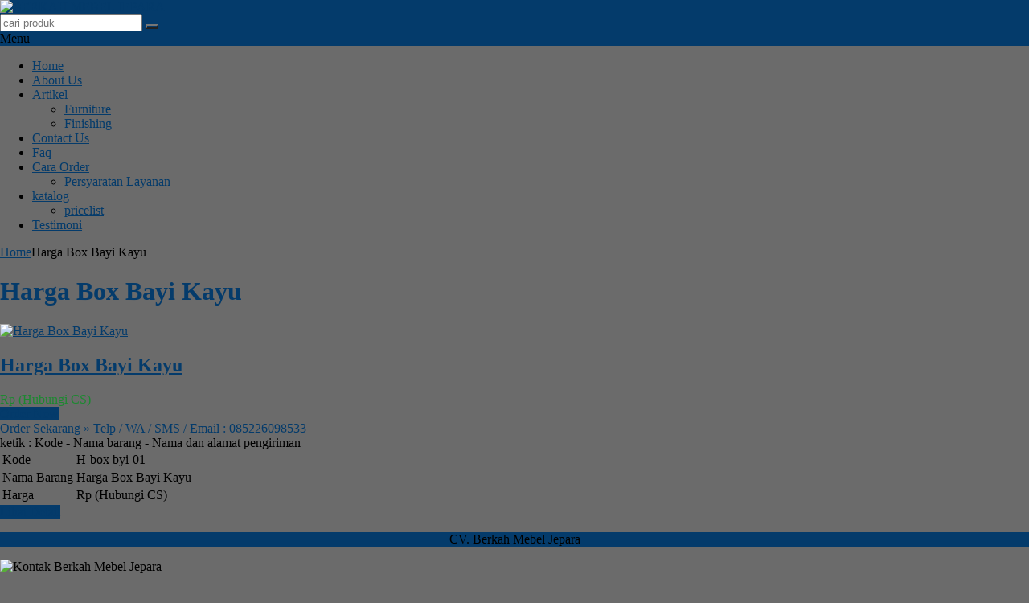

--- FILE ---
content_type: text/html; charset=UTF-8
request_url: http://berkahmebeljepara.com/tag/harga-box-bayi-kayu/
body_size: 7823
content:
<!DOCTYPE html>
<!--[if IE]>
<script src="http://html5shiv.googlecode.com/svn/trunk/html5.js"></script>
<![endif]-->
<head>
<meta charset="utf-8">

<link rel="profile" href="http://gmpg.org/xfn/11" />
<link rel="pingback" href="http://berkahmebeljepara.com/xmlrpc.php" />
<meta name="viewport" content="width=device-width, initial-scale=1.0">
		<link rel="Shortcut Icon" href="http://berkahmebeljepara.com/wp-content/uploads/2016/03/b.png" type="image/x-icon" />
		
<!-- This site is optimized with the Yoast SEO Premium plugin v4.0 - https://yoast.com/wordpress/plugins/seo/ -->
<title>Harga Box Bayi Kayu</title>
<meta name="robots" content="noodp"/>
<link rel="canonical" href="http://berkahmebeljepara.com/tag/harga-box-bayi-kayu/" />
<meta property="og:locale" content="id_ID" />
<meta property="og:type" content="object" />
<meta property="og:title" content="Harga Box Bayi Kayu" />
<meta property="og:url" content="http://berkahmebeljepara.com/tag/harga-box-bayi-kayu/" />
<meta property="og:site_name" content="BERKAH MEBEL JEPARA" />
<meta property="og:image" content="http://berkahmebeljepara.com/wp-content/uploads/2023/10/D91DCE54-6B97-4E69-AA5A-C562527231B7.jpeg" />
<meta name="twitter:card" content="summary" />
<meta name="twitter:title" content="Harga Box Bayi Kayu" />
<meta name="twitter:site" content="@furniture_bmj" />
<meta name="twitter:image" content="http://berkahmebeljepara.com/wp-content/uploads/2023/10/D91DCE54-6B97-4E69-AA5A-C562527231B7.jpeg" />
<!-- / Yoast SEO Premium plugin. -->

<link rel='dns-prefetch' href='//static.addtoany.com' />
<link rel='dns-prefetch' href='//s.w.org' />
		<script type="text/javascript">
			window._wpemojiSettings = {"baseUrl":"https:\/\/s.w.org\/images\/core\/emoji\/2.2.1\/72x72\/","ext":".png","svgUrl":"https:\/\/s.w.org\/images\/core\/emoji\/2.2.1\/svg\/","svgExt":".svg","source":{"concatemoji":"http:\/\/berkahmebeljepara.com\/wp-includes\/js\/wp-emoji-release.min.js"}};
			!function(t,a,e){var r,n,i,o=a.createElement("canvas"),l=o.getContext&&o.getContext("2d");function c(t){var e=a.createElement("script");e.src=t,e.defer=e.type="text/javascript",a.getElementsByTagName("head")[0].appendChild(e)}for(i=Array("flag","emoji4"),e.supports={everything:!0,everythingExceptFlag:!0},n=0;n<i.length;n++)e.supports[i[n]]=function(t){var e,a=String.fromCharCode;if(!l||!l.fillText)return!1;switch(l.clearRect(0,0,o.width,o.height),l.textBaseline="top",l.font="600 32px Arial",t){case"flag":return(l.fillText(a(55356,56826,55356,56819),0,0),o.toDataURL().length<3e3)?!1:(l.clearRect(0,0,o.width,o.height),l.fillText(a(55356,57331,65039,8205,55356,57096),0,0),e=o.toDataURL(),l.clearRect(0,0,o.width,o.height),l.fillText(a(55356,57331,55356,57096),0,0),e!==o.toDataURL());case"emoji4":return l.fillText(a(55357,56425,55356,57341,8205,55357,56507),0,0),e=o.toDataURL(),l.clearRect(0,0,o.width,o.height),l.fillText(a(55357,56425,55356,57341,55357,56507),0,0),e!==o.toDataURL()}return!1}(i[n]),e.supports.everything=e.supports.everything&&e.supports[i[n]],"flag"!==i[n]&&(e.supports.everythingExceptFlag=e.supports.everythingExceptFlag&&e.supports[i[n]]);e.supports.everythingExceptFlag=e.supports.everythingExceptFlag&&!e.supports.flag,e.DOMReady=!1,e.readyCallback=function(){e.DOMReady=!0},e.supports.everything||(r=function(){e.readyCallback()},a.addEventListener?(a.addEventListener("DOMContentLoaded",r,!1),t.addEventListener("load",r,!1)):(t.attachEvent("onload",r),a.attachEvent("onreadystatechange",function(){"complete"===a.readyState&&e.readyCallback()})),(r=e.source||{}).concatemoji?c(r.concatemoji):r.wpemoji&&r.twemoji&&(c(r.twemoji),c(r.wpemoji)))}(window,document,window._wpemojiSettings);
		</script>
		<style type="text/css">
img.wp-smiley,
img.emoji {
	display: inline !important;
	border: none !important;
	box-shadow: none !important;
	height: 1em !important;
	width: 1em !important;
	margin: 0 .07em !important;
	vertical-align: -0.1em !important;
	background: none !important;
	padding: 0 !important;
}
</style>
<link rel='stylesheet' id='psmp_css-css'  href='http://berkahmebeljepara.com/wp-content/plugins/modal-popup/css/psmp.css' type='text/css' media='all' />
<link rel='stylesheet' id='vcss-css'  href='http://berkahmebeljepara.com/wp-content/themes/pasaraya/css/v-css.css' type='text/css' media='all' />
<link rel='stylesheet' id='style-css'  href='http://berkahmebeljepara.com/wp-content/themes/pasaraya/style.css' type='text/css' media='all' />
<link rel='stylesheet' id='addtoany-css'  href='http://berkahmebeljepara.com/wp-content/plugins/add-to-any/addtoany.min.css' type='text/css' media='all' />
<script type='text/javascript'>
window.a2a_config=window.a2a_config||{};a2a_config.callbacks=[];a2a_config.overlays=[];a2a_config.templates={};a2a_localize = {
	Share: "Share",
	Save: "Save",
	Subscribe: "Subscribe",
	Email: "Email",
	Bookmark: "Bookmark",
	ShowAll: "Show all",
	ShowLess: "Show less",
	FindServices: "Find service(s)",
	FindAnyServiceToAddTo: "Instantly find any service to add to",
	PoweredBy: "Powered by",
	ShareViaEmail: "Share via email",
	SubscribeViaEmail: "Subscribe via email",
	BookmarkInYourBrowser: "Bookmark in your browser",
	BookmarkInstructions: "Press Ctrl+D or \u2318+D to bookmark this page",
	AddToYourFavorites: "Add to your favorites",
	SendFromWebOrProgram: "Send from any email address or email program",
	EmailProgram: "Email program",
	More: "More&#8230;",
	ThanksForSharing: "Thanks for sharing!",
	ThanksForFollowing: "Thanks for following!"
};
</script>
<script type='text/javascript' async src='https://static.addtoany.com/menu/page.js' defer='defer'></script>
<script type='text/javascript' src='http://berkahmebeljepara.com/wp-content/themes/pasaraya/js/jquery.min.js' defer='defer'></script>
<script type='text/javascript' async src='http://berkahmebeljepara.com/wp-content/plugins/add-to-any/addtoany.min.js' defer='defer'></script>
<script type='text/javascript' src='http://berkahmebeljepara.com/wp-content/plugins/modal-popup/js/psmp.js' defer='defer'></script>
<script type='text/javascript' src='http://berkahmebeljepara.com/wp-content/plugins/modal-popup/inc/js.cookie.js' defer='defer'></script>
<link rel='https://api.w.org/' href='http://berkahmebeljepara.com/wp-json/' />
<link rel="EditURI" type="application/rsd+xml" title="RSD" href="http://berkahmebeljepara.com/xmlrpc.php?rsd" />
<link rel="wlwmanifest" type="application/wlwmanifest+xml" href="http://berkahmebeljepara.com/wp-includes/wlwmanifest.xml" /> 
		<script type="text/javascript">
        var templateDirectory = "http://berkahmebeljepara.com/wp-content/themes/pasaraya";
        var popup_act = "0";
        </script>
<style type="text/css">
body{
margin:0px auto;
padding:0px;
background-color:#6b6b6b;}
#wrap{
	background-color: Array;
	}
.header {background-color: #043b6b;}
a, h1, h2, h3, h4  {color:#043b6b;}
.vtr-menu-icon {background-color: #043b6b;}
.vtr-menu  li.active > a,.vtr-menu  li.active,
.vtr-menu  li:hover > a {
	background-color: #043b6b;
	}
.wp-pagenavi a:hover{
	color:#FFFFFF;
	background-color:#043b6b;
	}
#virtacart td a{color:#043b6b;}
.current{color:#FFFFFF;background-color:#043b6b;}
.cart i.icon-basket {color:#fff;}
@media screen and (min-width: 685px) {
		.btn a{
	color: #FFF;
}
.btn-cart a{
	color: #fff;
	}
	.btn-cart i a{
	color: #fff;
	}

}
#marquee {
	color: #fff;
	font-weight:bold;
	background-color: #043b6b;
	}
#footbar{
	}
.search-button {
    background-color: #043b6b;
	}
.sidebar-menu-icon {background-color: #043b6b;}
.sidebar h4{color: #043b6b;}
.sidebar .box ul li a:hover{ color: #043b6b; }
.pasaraya-harga{ color:#1c8930; }
.btn{ background-color: #043b6b; }
.btn:disabled {background: #666;} 
.btn-kiri{background-color: ; }
.btn-kanan{background-color: #043b6b; }
.button-widget-link{color:#043b6b;}
.telp-number{color:#043b6b;}
.tombol-sms{background-color:#043b6b;}
.tombol-email{background-color:;}
.vtr-title{background-color: #043b6b;}
#status li.active {	background-color:#043b6b;color: #fff;}
.top-header{background-color:#043b6b;}
</style>

</head>
<body>

<div id="wrap">
<div class="header">
     <div class="header-wrap">             
            <div class="header-kiri">
                <a href="http://berkahmebeljepara.com" title="BERKAH MEBEL JEPARA">
<img src="http://berkahmebeljepara.com/wp-content/uploads/2023/02/BMJ-Furniture.png" alt="BERKAH MEBEL JEPARA" ></a>
            </div>
            
            <div class="header-tengah">
            	<div class='search-box1'>
                          <form action='http://berkahmebeljepara.com' class='search-form' method='get' >
                            <input required class='search-text' name='s' placeholder='cari produk' type='text'/>
                            <button class='search-button' type='submit'><i class="icon-search"></i></button>
                          </form>
                </div>   
            </div>
        
            <div class="header-kanan">
		                    </div>
            
            <div class="header-bawah">
                
       </div>    
        </div>
</div><div class="vtr-menu-wrap">
                    <div class="vtr-menu-icon">Menu<i class="icon-th-list pull-right"></i></div>
                    <div class="menu-menu-navigasi-container"><ul id="menu-menu-navigasi" class="vtr-menu"><li id="menu-item-826" class="menu-item menu-item-type-custom menu-item-object-custom menu-item-826"><a href="http://www.berkahmebeljepara.com">Home</a></li>
<li id="menu-item-819" class="menu-item menu-item-type-post_type menu-item-object-page menu-item-819"><a href="http://berkahmebeljepara.com/about-us/">About Us</a></li>
<li id="menu-item-818" class="menu-item menu-item-type-post_type menu-item-object-page menu-item-has-children menu-item-818"><a href="http://berkahmebeljepara.com/artikel/">Artikel</a>
<ul class="sub-menu">
	<li id="menu-item-820" class="menu-item menu-item-type-post_type menu-item-object-page menu-item-820"><a href="http://berkahmebeljepara.com/furniture-2/">Furniture</a></li>
	<li id="menu-item-817" class="menu-item menu-item-type-post_type menu-item-object-page menu-item-817"><a href="http://berkahmebeljepara.com/finishing/">Finishing</a></li>
</ul>
</li>
<li id="menu-item-824" class="menu-item menu-item-type-post_type menu-item-object-page menu-item-824"><a href="http://berkahmebeljepara.com/contact-us/">Contact Us</a></li>
<li id="menu-item-815" class="menu-item menu-item-type-post_type menu-item-object-page menu-item-815"><a href="http://berkahmebeljepara.com/faq/">Faq</a></li>
<li id="menu-item-814" class="menu-item menu-item-type-post_type menu-item-object-page menu-item-has-children menu-item-814"><a href="http://berkahmebeljepara.com/cara-order/">Cara Order</a>
<ul class="sub-menu">
	<li id="menu-item-813" class="menu-item menu-item-type-post_type menu-item-object-page menu-item-813"><a href="http://berkahmebeljepara.com/persyaratan-layanan/">Persyaratan Layanan</a></li>
</ul>
</li>
<li id="menu-item-821" class="menu-item menu-item-type-post_type menu-item-object-page menu-item-has-children menu-item-821"><a href="http://berkahmebeljepara.com/katalog/">katalog</a>
<ul class="sub-menu">
	<li id="menu-item-822" class="menu-item menu-item-type-post_type menu-item-object-page menu-item-822"><a href="http://berkahmebeljepara.com/pricelist/">pricelist</a></li>
</ul>
</li>
<li id="menu-item-1955" class="menu-item menu-item-type-post_type menu-item-object-page menu-item-1955"><a href="http://berkahmebeljepara.com/testimoni/">Testimoni</a></li>
</ul></div>                </div>
<div class="container">
    <div class="content">
        <div class="breadcrumbs"><div xmlns:v="http://rdf.data-vocabulary.org/#"><span typeof="v:Breadcrumb"><a rel="v:url" property="v:title" href="http://berkahmebeljepara.com/">Home</a></span><i class="icon-angle-right"></i>Harga Box Bayi Kayu</div></div>        <h1> Harga Box Bayi Kayu        </h1>
        <div class="post"></div>        <div class="vtr-row">
	    <div class="pasaraya-thumb"> 
        <div class="pasaraya-gambar-center">
        	<div class="pasaraya-gambar"><a href="http://berkahmebeljepara.com/harga-box-bayi-kayu/" title="Harga Box Bayi Kayu">			<img class="lazy" src="http://berkahmebeljepara.com/wp-content/themes/pasaraya/images/asli.gif" data-original="http://berkahmebeljepara.com/wp-content/uploads/2017/06/20170611_132645-149x103.jpg" alt="Harga Box Bayi Kayu" width="149" height="103"/>
			</a></div>
        </div>
        <div class="pasaraya-title"><h2><a href="http://berkahmebeljepara.com/harga-box-bayi-kayu/" title="Harga Box Bayi Kayu">Harga Box Bayi Kayu</a></h2></div>
        <div class="pasaraya-harga">Rp (Hubungi CS) <span class="coret"></span></div>
        						  <div class="tombol">



						  <a class="popup-modal btn " href="#vtr-beli-1885"><i class="icon-basket"></i>Order Now</a>
						  </div>
				  			<!--start modal popup-->
			<div class="vtr-popup mfp-hide" id="vtr-beli-1885">
				<a class="vtr-popup-close" href="#"><i class="icon-cancel"></i></a>
				<div class="telp"><span class="telp-number">Order Sekarang &raquo; Telp / WA / SMS / Email : 085226098533</span><br/>
				ketik : Kode - Nama barang - Nama dan alamat pengiriman </div>
				<table class="vtr-table" >
										<tr><td >Kode</td><td>H-box byi-01</td></tr>
					 
					<tr><td >Nama Barang</td><td>Harga Box Bayi Kayu</td></tr> 
					<tr><td>Harga </td><td>Rp (Hubungi CS) <span class="coret"></span></td></tr>
					 
				</table>
				<a class="btn pull-right" href="http://berkahmebeljepara.com/harga-box-bayi-kayu/" title="Harga Box Bayi Kayu">Lihat Detail <i class="icon-right-open pull-right"></i></a>
                <div style="clear: both"></div>

			</div>
			<!--end modal popup-->
</div>            </div>	
    </div>
    
	<div class="sidebar"><div class="sapi"></div>
<div class="sidebar-menu">



<div class="sidebar-menu-icon"><p style="text-align: center;">CV. Berkah Mebel Jepara </p>   </div>


<div class="sidebar">
 
	



 </div>  
</div>
        
<div class="box">			<div class="textwidget"><img class="size-medium wp-image-2355 aligncenter" src="http://berkahmebeljepara.com/wp-content/uploads/2018/07/Kontak-Berkah-Mebel-194x300.jpg" alt="Kontak Berkah Mebel Jepara" width="194" height="300" /></div>
		</div><div class="box"><h4>Kategori</h4>		<ul>
	<li class="cat-item cat-item-1"><a href="http://berkahmebeljepara.com/category/buffet-tv/" >Buffet Tv</a>
</li>
	<li class="cat-item cat-item-631"><a href="http://berkahmebeljepara.com/category/garden-furniture/" >GARDEN FURNITURE</a>
</li>
	<li class="cat-item cat-item-621"><a href="http://berkahmebeljepara.com/category/indoor-furniture/" >INDOOR FURNITURE</a>
<ul class='children'>
	<li class="cat-item cat-item-630"><a href="http://berkahmebeljepara.com/category/indoor-furniture/buffet/" >Buffet</a>
</li>
	<li class="cat-item cat-item-629"><a href="http://berkahmebeljepara.com/category/indoor-furniture/cabinet-drawer/" >Cabinet Drawer</a>
</li>
	<li class="cat-item cat-item-1392"><a href="http://berkahmebeljepara.com/category/indoor-furniture/hindu-altar-cabinet/" >Hindu Altar Cabinet</a>
</li>
	<li class="cat-item cat-item-1350"><a href="http://berkahmebeljepara.com/category/indoor-furniture/hindu-altar-items/" >Hindu Altar items</a>
</li>
	<li class="cat-item cat-item-625"><a href="http://berkahmebeljepara.com/category/indoor-furniture/ornamen-dan-kaligrafi/" >Ornamen Dan Kaligrafi</a>
</li>
	<li class="cat-item cat-item-1335"><a href="http://berkahmebeljepara.com/category/indoor-furniture/papan-nama/" >Papan Nama</a>
</li>
	<li class="cat-item cat-item-624"><a href="http://berkahmebeljepara.com/category/indoor-furniture/pigura-cermin/" >Pigura Cermin</a>
</li>
	<li class="cat-item cat-item-623"><a href="http://berkahmebeljepara.com/category/indoor-furniture/rak-buku/" >Rak Buku</a>
</li>
</ul>
</li>
	<li class="cat-item cat-item-614"><a href="http://berkahmebeljepara.com/category/kamar-tempat-tidur/" >KAMAR / TEMPAT TIDUR</a>
<ul class='children'>
	<li class="cat-item cat-item-620"><a href="http://berkahmebeljepara.com/category/kamar-tempat-tidur/box-bayi/" >Box Bayi</a>
</li>
	<li class="cat-item cat-item-619"><a href="http://berkahmebeljepara.com/category/kamar-tempat-tidur/dipan/" >Dipan</a>
</li>
	<li class="cat-item cat-item-617"><a href="http://berkahmebeljepara.com/category/kamar-tempat-tidur/kamar-set/" >Kamar Set</a>
</li>
	<li class="cat-item cat-item-616"><a href="http://berkahmebeljepara.com/category/kamar-tempat-tidur/kamar-set-anak/" >Kamar Set Anak</a>
</li>
	<li class="cat-item cat-item-618"><a href="http://berkahmebeljepara.com/category/kamar-tempat-tidur/nakas/" >Nakas</a>
</li>
</ul>
</li>
	<li class="cat-item cat-item-597"><a href="http://berkahmebeljepara.com/category/kursi-dan-sofa/" >KURSI DAN SOFA</a>
<ul class='children'>
	<li class="cat-item cat-item-602"><a href="http://berkahmebeljepara.com/category/kursi-dan-sofa/bale-bale/" >Bale Bale</a>
</li>
	<li class="cat-item cat-item-613"><a href="http://berkahmebeljepara.com/category/kursi-dan-sofa/kursi/" >Kursi</a>
</li>
	<li class="cat-item cat-item-611"><a href="http://berkahmebeljepara.com/category/kursi-dan-sofa/kursi-tamu/" >Kursi Tamu</a>
</li>
	<li class="cat-item cat-item-610"><a href="http://berkahmebeljepara.com/category/kursi-dan-sofa/kursi-teras/" >Kursi Teras</a>
</li>
	<li class="cat-item cat-item-1300"><a href="http://berkahmebeljepara.com/category/kursi-dan-sofa/kursi-ukir-naga/" >Kursi Ukir Naga</a>
</li>
	<li class="cat-item cat-item-612"><a href="http://berkahmebeljepara.com/category/kursi-dan-sofa/sofa/" >Sofa</a>
</li>
</ul>
</li>
	<li class="cat-item cat-item-596"><a href="http://berkahmebeljepara.com/category/mebel-trembesi/" >MEBEL TREMBESI</a>
</li>
	<li class="cat-item cat-item-603"><a href="http://berkahmebeljepara.com/category/meja/" >MEJA</a>
<ul class='children'>
	<li class="cat-item cat-item-608"><a href="http://berkahmebeljepara.com/category/meja/koleksi-meja/" >Koleksi Meja</a>
</li>
	<li class="cat-item cat-item-1219"><a href="http://berkahmebeljepara.com/category/meja/meja-altar-sembahyang/" >Meja Altar Sembahyang</a>
</li>
	<li class="cat-item cat-item-607"><a href="http://berkahmebeljepara.com/category/meja/meja-console/" >Meja Console</a>
</li>
	<li class="cat-item cat-item-606"><a href="http://berkahmebeljepara.com/category/meja/meja-kantor/" >Meja Kantor</a>
</li>
	<li class="cat-item cat-item-666"><a href="http://berkahmebeljepara.com/category/meja/meja-rak-sepatu/" >Meja Rak Sepatu</a>
</li>
	<li class="cat-item cat-item-1338"><a href="http://berkahmebeljepara.com/category/meja/meja-sembahyang-buddha/" >Meja Sembahyang Buddha</a>
</li>
	<li class="cat-item cat-item-604"><a href="http://berkahmebeljepara.com/category/meja/meja-tv/" >Meja TV</a>
</li>
	<li class="cat-item cat-item-609"><a href="http://berkahmebeljepara.com/category/meja/set-meja-makan/" >Set Meja Makan</a>
</li>
</ul>
</li>
	<li class="cat-item cat-item-632"><a href="http://berkahmebeljepara.com/category/peti-jenazah/" >PETI JENAZAH</a>
</li>
	<li class="cat-item cat-item-683"><a href="http://berkahmebeljepara.com/category/sangkar-burung/" >SANGKAR BURUNG</a>
<ul class='children'>
	<li class="cat-item cat-item-686"><a href="http://berkahmebeljepara.com/category/sangkar-burung/sangkar-anis/" >Sangkar Anis</a>
</li>
	<li class="cat-item cat-item-687"><a href="http://berkahmebeljepara.com/category/sangkar-burung/sangkar-kacer/" >Sangkar Kacer</a>
</li>
	<li class="cat-item cat-item-685"><a href="http://berkahmebeljepara.com/category/sangkar-burung/sangkar-kotak/" >Sangkar Kotak</a>
</li>
	<li class="cat-item cat-item-684"><a href="http://berkahmebeljepara.com/category/sangkar-burung/sangkar-murai/" >Sangkar Murai</a>
</li>
	<li class="cat-item cat-item-1201"><a href="http://berkahmebeljepara.com/category/sangkar-burung/sangkar-perkutut/" >Sangkar Perkutut</a>
</li>
	<li class="cat-item cat-item-688"><a href="http://berkahmebeljepara.com/category/sangkar-burung/sangkar-pleci/" >Sangkar Pleci</a>
</li>
	<li class="cat-item cat-item-690"><a href="http://berkahmebeljepara.com/category/sangkar-burung/tebok-lovebird/" >Tebok Lovebird</a>
</li>
</ul>
</li>
	<li class="cat-item cat-item-678"><a href="http://berkahmebeljepara.com/category/sangkar-ukir-jepara/" >SANGKAR UKIR JEPARA</a>
<ul class='children'>
	<li class="cat-item cat-item-680"><a href="http://berkahmebeljepara.com/category/sangkar-ukir-jepara/sangkar-ukir-3d/" >Sangkar Ukir 3D</a>
</li>
	<li class="cat-item cat-item-682"><a href="http://berkahmebeljepara.com/category/sangkar-ukir-jepara/sangkar-ukir-cukit/" >Sangkar Ukir Cukit</a>
</li>
	<li class="cat-item cat-item-681"><a href="http://berkahmebeljepara.com/category/sangkar-ukir-jepara/sangkar-ukir-krawangan/" >Sangkar Ukir Krawangan</a>
</li>
	<li class="cat-item cat-item-679"><a href="http://berkahmebeljepara.com/category/sangkar-ukir-jepara/sangkar-ukir-relief/" >Sangkar Ukir Relief</a>
</li>
</ul>
</li>
		</ul>
</div><div class="box">			<div class="textwidget"><!-- Histats.com  (div with counter) --><div id="histats_counter"></div>
<!-- Histats.com  START  (aync)-->
<script type="text/javascript">var _Hasync= _Hasync|| [];
_Hasync.push(['Histats.start', '1,3664075,4,424,112,75,00011111']);
_Hasync.push(['Histats.fasi', '1']);
_Hasync.push(['Histats.track_hits', '']);
(function() {
var hs = document.createElement('script'); hs.type = 'text/javascript'; hs.async = true;
hs.src = ('//s10.histats.com/js15_as.js');
(document.getElementsByTagName('head')[0] || document.getElementsByTagName('body')[0]).appendChild(hs);
})();</script>
<noscript><a href="/" target="_blank"><img  src="//sstatic1.histats.com/0.gif?3664075&101" alt="" border="0"></a></noscript>
<!-- Histats.com  END  --></div>
		</div><div class="box">			<div class="textwidget"><div class="gk-text-widget"><center><a href="https://api.whatsapp.com/send?phone=6285226098533&amp;text=Halo%20BERKAH MEBEL%20JEPARA,%20Saya%20Mau%20Diskusi%20Furniture Anda.">
<img src="http://berkahmebeljepara.com/wp-content/uploads/2023/12/0A75615C-268B-42C7-B5D4-BD3314776486.png" style=" max-width: 100%;"></a>
</center></div>

</div>
		</div><div class="box">			<div class="textwidget"><div class="gk-text-widget"><a href="tel:+6285226098533"><img class="size-full wp-image-6446 aligncenter" src="http://berkahmebeljepara.com/wp-content/uploads/2023/12/C25241C8-24CD-44A3-8517-89DFCDE2EAA2.png" alt="" width="210" height="59" /></a></div>
</div>
		</div>	
</div>    
</div>
<div id="footbar">
<div class="footbar-wrap">
<section class="footbarblock">
<div class="box">			<div class="textwidget"><div class="textwidget"><h4 style="text-align: center; "><span style="font-weight: bold; font-family: Helvetica,Arial,sans-serif; color: #eddea4; ">Follow Youtube</span></h4>




<p style="text-align: center">


<iframe width="100%" height="255" src="https://www.youtube.com/embed/gQk5CAkxHG4" title="CV. Berkah Mebel Jepara. Eksport Furniture" frameborder="0" allow="accelerometer; autoplay; clipboard-write; encrypted-media; gyroscope; picture-in-picture; web-share" allowfullscreen></iframe>



</p></div></div><div 

</div>
		</div></section>
    	
<section class="footbarblock">
<div class="box">			<div class="textwidget"><div class="textwidget"><h4 style="text-align: center; "><span style="font-weight: bold; font-family: Helvetica,Arial,sans-serif; color: #eddea4; ">Like And Follow Us </span></h4>




<a href="https://id.pinterest.com/sangkarburung/" class="button-widget" title="follow" target="_blank" rel="nofollow">
                <span class="button-widget-icon"><i class="icon-pinterest-squared"></i></span>
                <span class="button-widget-text">follow us on</span>
                <span class="button-widget-link">pinterest</span> 
                </a>




<a href="https://www.facebook.com/berkahmebel.jepara.9" class="button-widget" title="download" target="_blank" rel="nofollow">
                <span class="button-widget-icon"><i class="icon-facebook-squared"></i></span>
                <span class="button-widget-text">follow us on</span>
                <span class="button-widget-link">Facebook</span> 
                </a>



<a href="https://www.instagram.com/berkahmebeljepara/" class="button-widget" title="follow" target="_blank" rel="nofollow">
                <span class="button-widget-icon"><i class="icon-instagramm"></i></span>
                <span class="button-widget-text">follow us on</span>
                <span class="button-widget-link">Instagram</span> 
                </a>

</div>
		</div></section>

<section class="footbarblock">
<div class="box">			<div class="textwidget"><div class="textwidget"><h4 style="text-align: center; "><span style="font-weight: bold; font-family: Helvetica,Arial,sans-serif; color: #eddea4; ">Rekening BMJ</span></h4>





<img class=" wp-image-662 aligncenter" src="http://berkahmebeljepara.com/wp-content/uploads/2024/01/Rekening-CV.jpg" alt="REKENING BMJ FURNITURE" width="264" height="255" /></div>
		</div></section>

<section class="footbarblock">
<div class="box">			<div class="textwidget"><div class="textwidget"><h4 style="text-align: center; "><span style="font-weight: bold; font-family: Helvetica,Arial,sans-serif; color: #eddea4; ">Testimoni Pembeli</span></h4>




<marquee onmouseover="this.stop()"onmouseout="this.start()" direction="up" scrollamount="2" height='255'>
<ul>



<li><p style="text-align: center;"><a title=testimoni" href="http://berkahmebeljepara.com/testimoni/" target="_blank">Mas Ari Film - Jakarta Studio MD </a></p></li>
<li><p style="text-align: center;"><a title=testimoni" href="http://berkahmebeljepara.com/testimoni/" target="_blank">Ibu Winda - Jogjakarta</a></p></li>
<li><p style="text-align: center;"><a title=testimoni" href="http://berkahmebeljepara.com/testimoni/" target="_blank">Ibu Ninik Yunitri - Bekasi</a></p></li>
<li><p style="text-align: center;"><a title=testimoni" href="http://berkahmebeljepara.com/testimoni/" target="_blank">Tommy Boendajaya - Medan</a></p></li>
<li><p style="text-align: center;"><a title=testimoni" href="http://berkahmebeljepara.com/testimoni/" target="_blank">Ibu. Yuli - Surabaya</a></p></li>

<li><p style="text-align: center;"><a title=testimoni" href="http://berkahmebeljepara.com/testimoni/" target="_blank">Bpk. Lamhot Sidauruk - Kudus</a></p></li>
<li><p style="text-align: center;"><a title=testimoni" href="http://berkahmebeljepara.com/testimoni/" target="_blank">Bpk. Yoshi  - Jakarta</a></p></li>
<li><p style="text-align: center;"><a title=testimoni" href="http://berkahmebeljepara.com/testimoni/" target="_blank">Bpk Agus Black Film - Jogjakarta</a></p></li>
<li><p style="text-align: center;"><a title=testimoni" href="http://berkahmebeljepara.com/testimoni/" target="_blank">Bpk. Ngatino - Semarang Ungaran</a></p></li>
<li><p style="text-align: center;"><a title=testimoni" href="http://berkahmebeljepara.com/testimoni/" target="_blank">Bpk Toha - Bandung</a></p></li>
<li><p style="text-align: center;"><a title=testimoni" href="http://berkahmebeljepara.com/testimoni/" target="_blank">Mama Abert - Salatiga</a></p></li>
<li><p style="text-align: center;"><a title=testimoni" href="http://berkahmebeljepara.com/testimoni/" target="_blank">Bpk. Didik Rosyidi - Bogor</a></p></li>
<li><p style="text-align: center;"><a title=testimoni" href="http://berkahmebeljepara.com/testimoni/" target="_blank">Bpk. Yanuar Widiatmoko - Demak</a></p></li>


</ul>
</marquee>
		

<div style="clear: both"></div></div>
		</div></section>
</div>
<div style="clear: both"></div>
</div>
<div class="footer">
Jual Meja Altar Sembahyang | Meja Sembahyang Dewa | Meja Sembahyang Buddha | Meja Sembahyang Leluhur | Hindu Altar Cabinet<br/>

Copyright &#169; 2026  <a href="http://berkahmebeljepara.com">BERKAH MEBEL JEPARA</a><br/>
	<div class="keatas">
    	<a href="#"><i class="icon-up-circled"></i></a>
       </div>
<script type='text/javascript' src='http://berkahmebeljepara.com/wp-content/themes/pasaraya/js/jquery-migrate.js' defer='defer'></script>
<script type='text/javascript' src='http://berkahmebeljepara.com/wp-content/themes/pasaraya/js/vjQuery.libs.js' defer='defer'></script>
<script type='text/javascript' src='http://berkahmebeljepara.com/wp-content/themes/pasaraya/js/vjQuery.script.js' defer='defer'></script>
<script type='text/javascript' src='http://berkahmebeljepara.com/wp-content/themes/pasaraya/includes/stores/js/virtacart.js' defer='defer'></script>
<script type='text/javascript' src='http://berkahmebeljepara.com/wp-includes/js/wp-embed.min.js' defer='defer'></script>
</div>
</div><!--end wrap-->
</body>
</html>